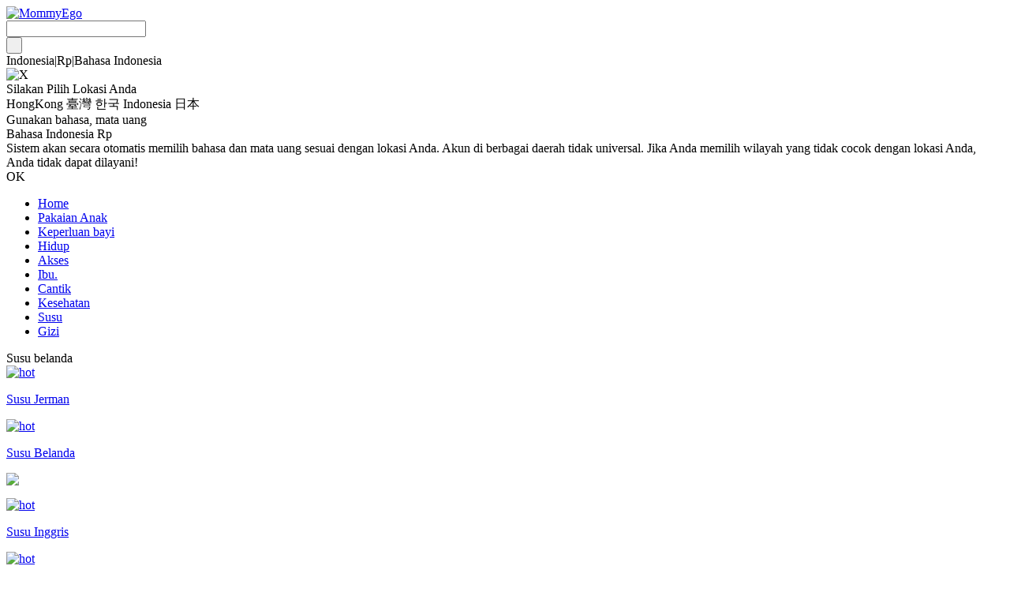

--- FILE ---
content_type: text/html; charset=utf-8
request_url: https://id.mommyego.com/category-27-b0-min0-max0-attr0.0.0.524208.html
body_size: 9734
content:



<!DOCTYPE html PUBLIC "-//W3C//DTD XHTML 1.0 Transitional//EN" "http://www.w3.org/TR/xhtml1/DTD/xhtml1-transitional.dtd">
<html xmlns="http://www.w3.org/1999/xhtml">
<head>
<meta name="Generator" content="ECSHOP v2.7.2" />
<meta http-equiv="Content-Type" content="text/html; charset=utf-8" />
<meta name="Keywords" content="國際媽咪,國際媽咪海外奶粉代購,海外奶粉直郵,hipp德國喜寶奶粉,karicare新西蘭可瑞康奶粉,wyeth新西蘭惠氏奶粉,aptamil德國愛他美奶粉,friso荷蘭美素奶粉,nestle荷蘭雀巢奶粉" />
<meta name="Description" content="國際媽咪成立於2009年，由香港國際媽咪易購有限公司INTERNATIONAL MOMMY EGO LIMITED與德國Deyi Internationnal Logistics &amp; Trade GmbH共同成立，大陸技術與服務由上海任責國際貿易有限公司與重慶霍夫曼國際貿易有限公司負責，國際媽咪秉承“海外直郵，與世界寶寶同步”為核心理念，提供的所有商品均為海外本土商品，與發達國家的寶寶用品同步（並非針對大陸的進口版商品），以海外直郵的高誠信方式贏得了媽媽們的歡迎，國際媽咪為國內少數擁有自己獨立海外實體公司" />

<title>Susu belanda_susu formula_InternationalMommy-Indonesia</title>

<link rel="shortcut icon" href="favicon.ico" />
<link rel="icon" href="animated_favicon.gif" type="image/gif" />
<link href="themes/mbts1/style.css" rel="stylesheet" type="text/css" />
<!--<link rel="stylesheet" type="text/css" href="cate_files/subindex.css">-->

<link href="./themes/mbts1/css/swiper-4.3.3.min.css" rel="stylesheet" type="text/css">
<script type="text/javascript" src="./themes/mbts1/js/swiper-4.3.3.min.js"></script>


<script type="text/javascript" src="js/common.js"></script></head>
<body>
<script type="text/javascript">
var process_request = "Sedang memproses permintaan Anda...";
</script>
<!--[if lt IE 7]>
<script type="text/javascript" src="js/ie6png.js"></script>
<script>
DD_belatedPNG.fix('png, img, background');
</script>
<![endif]-->
<!--[if lt IE 7]>
<script type="text/javascript">
// <![CDATA[
if((window.navigator.appName.toUpperCase().indexOf("MICROSOFT")>=0)&&(document.execCommand))
try{
document.execCommand("BackgroundImageCache", false, true);
}
catch(e){}
// ]]>
</script>
<![endif]-->
<?php
	require_once("themes/mbts1/util.php");
?>

<script type="text/javascript">
<!--
var timeout         = 500;
var closetimer		= 0;
var ddmenuitem      = 0;

// open hidden layer
function mopen(id)
{	
	// cancel close timer
	mcancelclosetime();

	// close old layer
	if(ddmenuitem) ddmenuitem.style.visibility = 'hidden';

	// get new layer and show it
	ddmenuitem = document.getElementById(id);
	ddmenuitem.style.visibility = 'visible';

}
// close showed layer
function mclose()
{
	if(ddmenuitem) ddmenuitem.style.visibility = 'hidden';
}

// go close timer
function mclosetime()
{
	closetimer = window.setTimeout(mclose, timeout);
}

// cancel close timer
function mcancelclosetime()
{
	if(closetimer)
	{
		window.clearTimeout(closetimer);
		closetimer = null;
	}
}

// close layer when click-out
document.onclick = mclose; 
// -->
</script>



<script src="./themes/mbts1/js/pc_to_wap.js" type="text/javascript"></script>


<script type="text/javascript" src="js/transport.js"></script><script type="text/javascript" src="js/utils.js"></script><script type="text/javascript" src="js/jquery.js"></script><script type="text/javascript" src="js/jquery.simplemodal.js"></script><script type="text/javascript" src="js/basic.js"></script><script type="text/javascript" src="js/mesc.js"></script>
<script>
var cart ={
	deleteGoods:function($id,$obj){
				cart.obj=$obj;
			
				Ajax.call('flow.php?step=drop_goods_ajax', 'id=' + $id, cart.responseGoods, 'POST', 'JSON');				 
		
	},
	responseGoods:function($result){
		document.getElementById('cart_pop').innerHTML=$result.result;//返回的购物车内容
		document.getElementById('nums').innerHTML=$result.number;	//返回商品数量
		
	},
	getGoods:function(){
				Ajax.call('flow.php?step=get_goods_ajax', 'id=0', cart.responseGoods, 'POST', 'JSON');			
	}	
};
</script>


<script src="./themes/mbts1/js/sdcms.js" language="javascript"></script>
<script src="./themes/mbts1/js/jquery.min.js" language="javascript"></script>
<div class="gjmm_headers">
	<div class="gjmm_header">
    	<div class="logo"><a href="./index.php"><img src="themes/mbts1/images/top_icon_mm_logo256.png" alt="MommyEgo"></a></div>
        
        <div class="gjmm_search">
        	<form id="searchForm" name="searchForm" method="get" action="./search.php" onSubmit="return checkSearchForm()">
            <div id="keyword_in"><input name="keywords" type="text" id="keyword" class="keybg1"  placeholder="" value="" autocomplete="off"/>
            	<div id="ECS_SEARCH_WORDS"></div>
            </div>
            <div class="bnt_submit"><input name="imageField" type="submit" value="&nbsp;" class="bnt_scarch" /></div>
            <div class="clear"></div>
            </form>    
        </div>
        
        <a href="flow.php" target="_blank" class="cart_icon"></a>
        <a href="user.php" target="_blank" class="user_icon" id="ECS_MEMBERZONE"></a>
        
        <div class="countrys" id="countrys">
        <div class="country"><font class="ft1">Indonesia</font>|<font class="ft2">Rp</font>|<font class="ft3">Bahasa Indonesia</font><S></S></div>
        </div>
        <div id="pageN_common_bj"></div>
        <div class="country_down">
        	<div class="tan_close" id="page_tan_close"><img src="themes/mbts1/images/page_tan_icon_close.png" alt="X"/></div>
        	<div class="cd1">Silakan Pilih Lokasi Anda</div> 
            <div>
		<a class="unactive" data-id="1">HongKong</a>
	        <a class="unactive" data-id="2">臺灣</a>
		<!--<a class="unactive" data-id="3">Deutschland</a>-->
		<a class="unactive" data-id="4">한국</a>
		<a class="active" data-id="5">Indonesia</a>
        <a class="unactive" data-id="6">日本</a>
            </div>
            <div class="cd1">Gunakan bahasa, mata uang</div> 
            <div class="country_lang" id="COUNTRY_LANGUAGE">Bahasa Indonesia   Rp</div>
            <div class="cd2" id="COUNTRY_DESCRIB">Sistem akan secara otomatis memilih bahasa dan mata uang sesuai dengan lokasi Anda. Akun di berbagai daerah tidak universal. Jika Anda memilih wilayah yang tidak cocok dengan lokasi Anda, Anda tidak dapat dilayani!</div>
	    	<div class="cd_button" id="country_site_set">OK</div> 
        </div>
        
<script type="text/javascript">
/*$("#countrys").mouseenter(function(e) {
    $(".country_down").fadeIn(200);
}).mouseleave(function(e) {
    $(".country_down").fadeOut(100);
});*/
$("#countrys").click(function(e) {
    $("#pageN_common_bj").toggle();
	$(".country_down").toggle();
});
$("#page_tan_close,#pageN_common_bj").click(function(e) {
    $("#pageN_common_bj").hide();
	$(".country_down").hide();
});
var site_country_index = 1;
$(".country_down").find("a").click(function(e) {
    site_country_index = $(this).attr("data-id");
	//alert(site_country_index);
	$(this).siblings().removeClass("active").addClass("unactive");
	$(this).removeClass("unactive").addClass("active");
	if(site_country_index == 1)
	{
		//$("#COUNTRY_LANGUAGE").val("English  HK$");
		document.getElementById("COUNTRY_LANGUAGE").innerHTML = "English  HK$";
		document.getElementById("COUNTRY_DESCRIB").innerHTML = "The system will automatically choose the language and currency according to your location. The accounts in different regions are not universal. If the region you choose is not consistent with your location, we cannot serve you!";
	}
	else if(site_country_index == 2)
	{
		//$("#COUNTRY_LANGUAGE").val("繁體中文 NT$");
		document.getElementById("COUNTRY_LANGUAGE").innerHTML = "繁體中文 NT$";
		document.getElementById("COUNTRY_DESCRIB").innerHTML = "系統會依據妳的所在地自動選擇語言、貨幣，不同地區賬戶不可通用，若您選擇地區和您所在地不符則無法為您服務！";
	}
	else if(site_country_index == 3)
	{
		//$("#COUNTRY_LANGUAGE").val("Deutsch  EUR€");
		document.getElementById("COUNTRY_LANGUAGE").innerHTML = "Deutsch  EUR€";
		document.getElementById("COUNTRY_DESCRIB").innerHTML = "Das System wählt automatisch die Sprache und Währung nach Ihrem Standort aus.Die Konten in verschiedenen Regionen sind nicht universell.Wenn die Region, die Sie wählen, nicht mit Ihrem Standort übereinstimmt, können wir Ihnen nicht dienen!";
	}
	else if(site_country_index == 4)
	{
		//$("#COUNTRY_LANGUAGE").val("한국어 KRW");
		document.getElementById("COUNTRY_LANGUAGE").innerHTML = "한국어 KRW";
		document.getElementById("COUNTRY_DESCRIB").innerHTML = "당신의 주소지에 따라 자동으로 언어와 화폐, 다른 지역의 계좌는 사용할 수 없습니다, 당신은 그 지역이 당신의 주소지와 일치하지 않으면 사용할 수 없습니다!";
	}
	else if(site_country_index == 5)
	{
		//$("#COUNTRY_LANGUAGE").val("Bahasa Indonesia   Rp");
		document.getElementById("COUNTRY_LANGUAGE").innerHTML = "Bahasa Indonesia   Rp";
		document.getElementById("COUNTRY_DESCRIB").innerHTML = "Sistem akan secara otomatis memilih bahasa dan mata uang sesuai dengan lokasi Anda. Akun di berbagai daerah tidak universal. Jika Anda memilih wilayah yang tidak cocok dengan lokasi Anda, Anda tidak dapat dilayani!";
	}
	else if(site_country_index == 6)
	{
		//$("#COUNTRY_LANGUAGE").val("日本語 JPY");
		document.getElementById("COUNTRY_LANGUAGE").innerHTML = "日本語 JPY";
		document.getElementById("COUNTRY_DESCRIB").innerHTML = "システムはあなたの場所に応じて言語と通貨を自動的に選択します。異なる地域のアカウントを普遍的に使用することはできません。選択した地域があなたの場所と一致しない場合、それはあなたにサービスを提供できません！";
	}
});
$("#country_site_set").click(function(e) {
    select_country_site(site_country_index);
});
function select_country_site(i)
{
	if(i == 1)
	{
		location.href = "https://hk.mommyego.com/index.php";
	}
	if(i == 2)
	{
		location.href = "https://www.mommyego.com/index.php";
	}
	if(i == 3)
	{
		location.href = "https://www.mommyego.de/index.php";
	}
	if(i == 4)
	{
		location.href = "https://kr.mommyego.com/index.php";
	}
	if(i == 5)
	{
		location.href = "https://id.mommyego.com/index.php";
	}
	if(i == 6)
	{
		location.href = "https://jpn.mommyego.com/index.php";
	}
}
</script>
        <div class="clear"></div>
        
        
        <div class="mm_nav">
        	<ul>
                <li><a href="./index.php" id="menu_1">Home</a></li>
		<li><a href="./category.php?id=78" id="menu_1">Pakaian Anak</a></li><script>load_menu('/category.php?id=78','active','menu_1')</script>
		<li><a href="./category.php?id=3" id="menu_2">Keperluan bayi</a></li><script>load_menu('/category.php?id=3','active','menu_2')</script>
		<li><a href="./category.php?id=5" id="menu_3">Hidup</a></li><script>load_menu('/category.php?id=5','active','menu_3')</script>
		<li><a href="./category.php?id=165" id="menu_4">Akses</a></li><script>load_menu('/category.php?id=165','active','menu_4')</script>
		<li><a href="./category.php?id=4" id="menu_5">Ibu.</a></li><script>load_menu('/category.php?id=4','active','menu_5')</script>
		<li><a href="./category.php?id=54" id="menu_6">Cantik</a></li><script>load_menu('/category.php?id=54','active','menu_6')</script>
		<li><a href="./category.php?id=53" id="menu_7">Kesehatan</a></li><script>load_menu('/category.php?id=53','active','menu_7')</script>
		<li><a href="./category.php?id=1" id="menu_8">Susu</a></li><script>load_menu('/category.php?id=1','active','menu_8')</script>
                <li><a href="./category.php?id=2" id="menu_9">Gizi</a></li><script>load_menu('/category.php?id=2','active','menu_9')</script>
            </ul>
            <div class="clear"></div>
        </div>
    </div>
</div>



<script>
//清除记录
function search_history_clear()
{
	Ajax.call('search_ajax.php', 'act=clear_history', clearHistoryActResponse, 'GET','JSON','1', '1');
}
function  clearHistoryActResponse(result)
{
	var ECS_HISTORY_KEYWORD = document.getElementById("ECS_HISTORY_KEYWORD");
	ECS_HISTORY_KEYWORD.innerHTML = result.search_history;
}

//热门搜索
function get_hot_searchwords()
{
	Ajax.call('search_ajax.php?act=get_hot_keywords', '', hotKeywordsActResponse, 'GET', 'JSON', '1', '1');
}
function hotKeywordsActResponse(result)
{
	var ECS_SEARCH_WORDS = document.getElementById("ECS_SEARCH_WORDS");
	ECS_SEARCH_WORDS.innerHTML = result.hot_searchwords;
	
}
get_hot_searchwords();

$("#keyword").focus(function(e) {
    ECS_SEARCH_WORDS.style.display="block";
}).blur(function(e) {
    setTimeout(function(){
        ECS_SEARCH_WORDS.style.display="none";},300);
});

//搜索匹配
function get_mate_keywords(keyword)
{
	Ajax.call('search_ajax.php?act=get_mate_keywords', 'keyword='+keyword, mateKeywordsActResponse, 'POST', 'JSON', '1', '1');
}
function mateKeywordsActResponse(result)
{
	var ECS_SEARCH_WORDS = document.getElementById("ECS_SEARCH_WORDS");
	ECS_SEARCH_WORDS.innerHTML = result.mate_searchwords;
	
	
	$("#keyword").blur(function(e) {
		setTimeout(function(){
        ECS_SEARCH_WORDS.style.display="none";},300);
		
    }).focus(function(e) {
        ECS_SEARCH_WORDS.style.display="block";
    });;
}

$("#searchForm").find("input[name='keywords']").keyup(function(e) {
	var keyword = $(this).val();
	if(keyword != '')
	{
    	get_mate_keywords(keyword);
	}
	else
	{
		get_hot_searchwords();
	}
});

</script>

        
<script>



function header_login()
{
	Ajax.call('login_act_ajax.php', '', loginactResponse, 'GET', 'JSON', '1', '1');
}
function loginactResponse(result)
{
	var MEMBERZONE =document.getElementById('ECS_MEMBERZONE');
	MEMBERZONE.innerHTML= result.username;
	//var CARTINFO =document.getElementById('ECS_CARTINFO');
	//CARTINFO.innerHTML= result.cartinfo;
	//var info_number =document.getElementById('cart_info_number');
	//info_number.innerHTML= result.info_number;
}
//header_login();
</script>
<script type="text/javascript">

function deleteCartGoods(rec_id)

{

Ajax.call('delete_cart_goods.php', 'id='+rec_id, deleteCartGoodsResponse, 'POST', 'JSON');

}

/**

* 接收删除后返回的信息

*/

function deleteCartGoodsResponse(res)

{

  if (res.error)

  {

    alert(res.err_msg);

  }

  else

  {

      document.getElementById('ECS_CARTINFO').innerHTML = res.content;
      document.getElementById('cart_info_number').innerHTML = res.contents;

  }

}

</script>

<div id="pageN_container">
<div id="my_cat_list">
	<div class="cat_page_title">Susu belanda</div>
    
	    <div class="swiper-container" id="CHILD_CATEGORY_LIST">
		<div class="swiper-wrapper">
                        <div class="swiper-slide">
            <a  class="category_unit " href="category.php?id=26" >
                <div class="cat_img"><img src="data/app_searching/1661814472992269176.png" alt="hot"/></div>
                <p class="cat_na">Susu Jerman</p>
                            </a>
            </div>
    		            <div class="swiper-slide">
            <a  class="category_unit  cat_active" href="category.php?id=27" >
                <div class="cat_img"><img src="data/app_searching/1661814528994683895.png" alt="hot"/></div>
                <p class="cat_na">Susu Belanda</p>
                <p class="sel_icon"><img src="themes/mbts1/images/category_unit_selected_icon.png"/></p>            </a>
            </div>
    		            <div class="swiper-slide">
            <a  class="category_unit " href="category.php?id=28" >
                <div class="cat_img"><img src="data/app_searching/1661815394976998741.png" alt="hot"/></div>
                <p class="cat_na">Susu Inggris</p>
                            </a>
            </div>
    		            <div class="swiper-slide">
            <a  class="category_unit " href="category.php?id=29" >
                <div class="cat_img"><img src="data/app_searching/1661815409667472281.png" alt="hot"/></div>
                <p class="cat_na">Susu Australia</p>
                            </a>
            </div>
    		            <div class="swiper-slide">
            <a  class="category_unit " href="category.php?id=31" >
                <div class="cat_img"><img src="data/app_searching/1578940563232462197.jpg" alt="hot"/></div>
                <p class="cat_na">Susu Selandia Baru</p>
                            </a>
            </div>
    		            <div class="swiper-slide">
            <a  class="category_unit " href="category.php?id=32" >
                <div class="cat_img"><img src="data/app_searching/1661815493723770116.png" alt="hot"/></div>
                <p class="cat_na">Susu Swedia</p>
                            </a>
            </div>
    		            <div class="swiper-slide">
            <a  class="category_unit " href="category.php?id=52" >
                <div class="cat_img"><img src="data/app_searching/1661815518156545697.png" alt="hot"/></div>
                <p class="cat_na">Susu Perancis</p>
                            </a>
            </div>
    		            <div class="swiper-slide">
            <a  class="category_unit " href="category.php?id=127" >
                <div class="cat_img"><img src="data/app_searching/1661815554744552855.png" alt="hot"/></div>
                <p class="cat_na">Susu Denmark</p>
                            </a>
            </div>
    				</div>
    	
		<div class="swiper-button-next"></div>
		<div class="swiper-button-prev"></div>
	</div>
<script type="text/javascript">
var catSwiper = new Swiper ('#CHILD_CATEGORY_LIST', {
	  slidesPerView: 6,
	  slidesPerGroup: 6,
	  spaceBetween: 10,
	  freeMode: true,

	  navigation: {
		nextEl: '.swiper-button-next',
		prevEl: '.swiper-button-prev',
	  },
});
var index = 1;
catSwiper.slideTo(index);
</script>
    





	

    <div class="category_left">
      
        
      <script type="text/javascript" language="javascript"> 
function $D1(objID){
  return document.getElementById(objID);
}
function zhankai(id,obj){
  if($D1(id).style.height=="auto"){
    $D1(id).style.height=276+"px";
    obj.innerHTML="lebih banyak+";//更多
	$D1("filter_more2").innerHTML = "+";
		//obj.className = "filter_operax";
  }
  else{
    $D1(id).style.height="auto";
		//obj.className = "zhankaix";
    obj.innerHTML="Lipat-";//收起
	$D1("filter_more2").innerHTML = "-";
		//$D1(id).getElementsByTagName("dt")[0].style.height = $D1(id).offsetHeight+"px";
  }
}
function zhankai1(id,obj){
  if($D1(id).style.height=="auto"){
    $D1(id).style.height=276+"px";
    obj.innerHTML="+";
	$D1("filter_more1").innerHTML = "lebih banyak+";//更多
		//obj.className = "filter_operax";
  }
  else{
    $D1(id).style.height="auto";
    obj.innerHTML="-";
	$D1("filter_more1").innerHTML = "Lipat-";//收起
  }
}
</script>
<div class="clear"></div>
<div id="fillter">
	
			<div class="filter_tit">Pilihan</div>  
        			
                                                                                                                                                                             
       			
                                                                                                                     
       			
                                                                                                                                                                                                                                     
       			
                            								
                <div class="filter_namexz"><a title="Gudang rambut lurus daratan" href="category-27-b0-min0-max0-attr0.0.0.0.html">Gudang rambut lurus daratan <b></b></a></div>
                                                                             
        
		 
							<div class="choose_ones">
			<div class="filter_tit">Merek</div>
			<div class="choose_one" id="filter_attr0">
				   
				<div class="clear"></div>		    
			</div>
					</div>
													<div class="clear"></div>
		
                                        <div class=""><div class="filter_tit">Jenis</div>            
                                    <div class="filter_name"><a title="Formula standar" href="category-27-b0-min0-max0-attr0.6216.0.524208.html">Formula standar</a></div>
                               
            </div> 
                                        <div class="clear"></div>
    
    <div class="">
                                                                                                                                                            <div class="filter_tit">Tahap</div>
                                    <div class="filter_name"><a title="2 segmen" href="category-27-b0-min0-max0-attr0.0.10851.524208.html">2 segmen</a></div>
             
                                                                                                                                                                    </div>


                        <div class="clear"></div>
                    <div class="clear"></div>
                    <div class="clear"></div>
                    <div class="clear"></div>
        
</div>
<div class="clear"></div>

         
<div style="height:15px;"></div>
    </div>
    <div class="category_right">
            <div id="goods_list_cat">
<div class="tt">
<div id="categorylistnav">
  <form method="GET" class="sort" name="listform" action="/category.php">
  <p class="ui-select left"><span></span><i class="select-icon"></i>
  <select name="sort" class="sort_select" onChange="javascript:location.href=this.options[selectedIndex].value">
  	<option value="category.php?category=27&display=grid&brand=0&kuc=0&price_min=0&price_max=0&filter_attr=0.0.0.524208&page=1&sort=click_count&order=DESC#goods_list"  selected>Sortir Default</option>
    <option value="category.php?category=27&display=grid&brand=0&kuc=0&price_min=0&price_max=0&filter_attr=0.0.0.524208&page=1&sort=goods_id&order=DESC#goods_list" >Barang Baru</option>
    <option value="category.php?category=27&display=grid&brand=0&kuc=0&price_min=0&price_max=0&filter_attr=0.0.0.524208&page=1&sort=salesnum&order=DESC#goods_list" >Jumlah Penjualan</option>
    <option value="category.php?category=27&display=grid&brand=0&kuc=0&price_min=0&price_max=0&filter_attr=0.0.0.524208&page=1&sort=shop_price&order=ASC#goods_list" >Harga dari rendah ke tinggi</option>
    <option value="category.php?category=27&display=grid&brand=0&kuc=0&price_min=0&price_max=0&filter_attr=0.0.0.524208&page=1&sort=shop_price&order=DESC#goods_list" >Harga dari tinggi ke rendah</option>
  </select>
 
  </p>
  <span class="toppage"><div id="pages">
<form name="selectPageForm" action="/category.php" method="get">


 <div id="pages_cate" class="pagebar">
 <div class="p_cate_l"><span class="page_count">Total <b>1</b>  buah barang</span>
                  <span class="page_now">1</span>
                  /<span class="page_count">1</span></div>
    <div class="p_cate_r"><span class="prevh"></span></div>
      <div class="p_cate_r"><span class="nexth"></span></div>
    <div class="clear"></div>
</div>


</form>
</div>
<script type="Text/Javascript" language="JavaScript">
<!--

function selectPage(sel)
{
  sel.form.submit();
}

//-->
</script> </span>


  


  <input type="hidden" name="category" value="27" />
  <input type="hidden" name="display" value="grid" id="display" />
  <input type="hidden" name="brand" value="0" />
  <input type="hidden" name="price_min" value="0" />
  <input type="hidden" name="price_max" value="0" />
  <input type="hidden" name="filter_attr" value="0.0.0.524208" />
  <input type="hidden" name="page" value="1" />
  <input type="hidden" name="sort" value="click_count" />
  <input type="hidden" name="order" value="DESC" />
  </form>
</div>
<div class="clear"></div>
<span></span></div>
<script>
$(".ui-select span").html($(".ui-select select").find("option:selected").html());
$(".ui-select select").change(function(){
    $(this).prev("span").html($(this).find("option:selected").html());
    location.href = $(this).find("option:selected").val();
});

function cate_get_gprice(goods_id)
{
	Ajax.call('category_ajax.php?act=get_pricex', 'id=' + goods_id, cate_get_priceactResponse, 'GET', 'JSON', '1', '1');
}

function cate_get_priceactResponse(result)
{
	if(result.xstm != "" || result.is_favourable == 1 || result.is_zhekou == 1 || result.is_meiman == 1)
	{
		var xstm=document.getElementById("xs"+result.id);
		xstm.innerHTML="Diskon";//折扣
		xstm.className = "xstm";
	}
	/*if(result.is_favourable == 1)
	{
		var mjhd=document.getElementById("mjj"+result.id);
		mjhd.innerHTML="Potongan Harga";//滿減
		mjhd.className = "xstm";
	}
	if(result.is_zhekou == 1)
	{
		var mjhd=document.getElementById("mjj"+result.id);
		mjhd.innerHTML="Diskon";//折扣
		mjhd.className = "xstm";
	}
	if(result.is_meiman == 1)
	{
		var mjhd=document.getElementById("mjj"+result.id);
		mjhd.innerHTML="Setiap memenuhi";//每滿
		mjhd.className = "xstm";
	}*/

	var zjprice=document.getElementById("zj"+result.id);
	zjprice.innerHTML=result.price_zj;
	if(document.getElementById("gj"+result.id))
	{
	var gjprice=document.getElementById("gj"+result.id);
	gjprice.innerHTML=result.price;
	}
	
	if(result.qishou_str != '')
	{
		if(document.getElementById("qishou"+result.id))
		{
			document.getElementById("qishou"+result.id).innerHTML = result.qishou_str;
		}
	}
	if(result.user_discount > 0)
	{
		var zk_sheng = document.getElementById("zk"+result.id);
		zk_sheng.innerHTML = result.rank_zk_sheng;
	}
}

</script>
<div class="ct">
<div class="bgw p1-0">
      <form name="compareForm" action="compare.php" method="post" onSubmit="return compareGoods(this);">
                        <div class="gmg" >
    <img src="themes/mbts1/images/tagp.png" class="tagp" alt="promote" /><img src="themes/mbts1/images/tagb.png" class="tagb"alt="best" />       <div class="tc_js">6</div>       	<a href="goods-584.html" class="gi" target="_blank"><img src="images/202001/thumb_img/584_thumb_G_1578613184536.jpg" alt="Nutrilon Belanda susu bubuk 2 tahap * 6 kaleng edisi luar negeri" /></a>

    <div class="qh"><p>&nbsp;</p></div>   <div class="gn"><a href="goods-584.html" target="_blank">Nutrilon Belanda susu bubuk 2 tahap * 6 kaleng edisi luar negeri</a></div>
	
<div class="jiage">
<p class="gp">
	                    <span class="shop_prices" id="zj584"></span>
		<span class="dg_price" id="gj584"></span> 
        <!--<span id="qishou584"></span>-->
                     
    <div class="clear"></div>
	<div class="user_zk" id="zk584"></div>
<script>

cate_get_gprice(584);
</script>
</p>
</div>

	<div class="hdggy">
    	<div class="lzyfs">Gudang internasional</div>
    	<font id="xs584"></font>
        <!--<font id="mjj584"></font>-->
         <div class="clear"></div>
    </div>

    </div>
        
        
            <div class="clear"></div>

        </form>
  </div>
</div>
<div class="bt"><span></span></div>
</div>

<script type="Text/Javascript" language="JavaScript">
<!--

function selectPage(sel)
{
  sel.form.submit();
}


//-->


function changePrice(goodsId,goodsGc,ggy)
{

  var qty = document.getElementById('goods_number_'+goodsId).value;

if( ggy != "自由貿易區直達")
{
if(qty != goodsGc)
{
var info1="國際私人直郵商品單次購買數量最多為"+goodsGc+"!";
alert(info1);
document.getElementById('goods_number_'+goodsId).value = goodsGc;

}
}
else
{
if(qty % goodsGc != 0)
{
var info="抱歉，該商品允許購買的數量為"+goodsGc+"的倍數!";
alert(info);
document.getElementById('goods_number_'+goodsId).value = goodsGc;
}
}
}


</script>            <div id="pages">
<form name="selectPageForm" action="/category.php" method="get">


 <div id="pager_1">
        
  
          <div class="clear"></div>
 </div>


</form>
</div>
<script type="Text/Javascript" language="JavaScript">
<!--

function selectPage(sel)
{
  sel.form.submit();
}

//-->
</script>    </div>
    <div class="clear"></div>
</div>
</div>
  


    

<script type="text/javascript">
//<![CDATA[
var process_request = "Sedang memproses permintaan Anda...";
//]]>
</script>


<script src="https://www.gstatic.com/firebasejs/7.19.0/firebase-app.js"></script>

<!-- TODO: Add SDKs for Firebase products that you want to use
     https://firebase.google.com/docs/web/setup#available-libraries -->
<script src="https://www.gstatic.com/firebasejs/7.19.0/firebase-analytics.js"></script>

<script>
  // Your web app's Firebase configuration
  var firebaseConfig = {
    apiKey: "AIzaSyDsH2ubQwR2XJMhynCtakCVn5cJCLo27bE",
    authDomain: "mommyego-cf44e.firebaseapp.com",
    databaseURL: "https://mommyego-cf44e.firebaseio.com",
    projectId: "mommyego-cf44e",
    storageBucket: "mommyego-cf44e.appspot.com",
    messagingSenderId: "228550742291",
    appId: "1:228550742291:web:fe83da48d45f1fce1f0ae6",
    measurementId: "G-H0CPB533T4"
  };
  // Initialize Firebase
  firebase.initializeApp(firebaseConfig);
  firebase.analytics();
</script>

</div>

<div class="nfoots wrap">
<div class="page_footers">
<div class="nfoot">
	<div class="nhelps">
    	<div class="nhelps_title">Informasi Toko</div>
        <div class="nhelps_p"><a href="article.php?id=19" target="_blank">Tentang Kami</a></div>
        <div class="nhelps_p"><a href="article.php?id=20" target="_blank">Pengumuman</a></div>
    </div>
    <div class="nhelps">
    	<div class="nhelps_title">Layanan Keanggotaan</div>
        <div class="nhelps_p"><a href="user.php?act=order_list" target="_blank">Pesanan Saya</a></div> 
        <div class="nhelps_p"><a href="flow.php" target="_blank">Tas Belanja</a></div>
	<div class="nhelps_p"><a href="user.php?act=kefu_contact" target="_blank">Layanan Saya</a></div>
    </div>
    <div class="nhelps">
    	<div class="nhelps_title">Pusat Layanan</div>
		<!--<div class="nhelps_p"><a href="article.php?id=29" target="_blank">海外購物必讀</a></div>-->
        <div class="nhelps_p"><a href="article.php?id=7" target="_blank">Instruksi Retur da...</a></div>
        <div class="nhelps_p"><a href="article.php?id=15" target="_blank">Penjelasan Pengir...</a></div>
        <div class="nhelps_p"><a href="article.php?id=4" target="_blank">Token Belanja/Kupon</a></div> 
	<!--<div class="nhelps_p"><a href="article.php?id=5" target="_blank">商品關稅稅率</a></div> -->
    </div>
    <div class="nhelps">
    	<div class="nhelps_title">Ketentuan</div>
        <div class="nhelps_p"><a href="article.php?id=2" target="_blank">Ketentuan Layanan</a></div>
        <div class="nhelps_p"><a href="article.php?id=3" target="_blank">Kebijakan Privasi</a></div>
    </div>
    <div class="nhelps">
    	<div class="nhelps_title">Situs Web Global</div>
		<div class="nhelps_p"><a href="https://www.guojimami.com/" target="_blank">中國</a></div> 
		<div class="nhelps_p"><a href="http://hk.mommyego.com/index.php" target="_blank">HongKong</a></div>
        <div class="nhelps_p"><a href="http://www.mommyego.com/index.php" target="_blank">臺灣</a></div>
        <!--<div class="nhelps_p"><a href="http://de.mommyego.com/index.php" target="_blank">Deutschland</a></div>-->
        <div class="nhelps_p"><a href="http://kr.mommyego.com/index.php" target="_blank">한국</a></div>
		<div class="nhelps_pi"><a href="http://id.mommyego.com/index.php" target="_blank">Indonesia</a></div>
	<div class="nhelps_p"><a href="http://jpn.mommyego.com/index.php" target="_blank">日本</a></div>
        <!--<div class="nhelps_pi"><a href="http://id.mommyego.com/index.php" target="_blank"><img src="themes/mbts1/images/index_country_yinni.png" alt=""/>Indonesia<!--印尼</a></div>-->
        <!--<div class="nhelps_pi"><a href="http://kr.mommyego.com/index.php" target="_blank"><img src="themes/mbts1/images/index_country_hanguo.png" alt=""/>Korea<!--韓國</a></div>-->
        <!--<div class="nhelps_pi"><a href="https://www.guojimami.com/" target="_blank"><img src="themes/mbts1/images/index_country_zhongguo.png" alt=""/>Tiongkok<!--中國</a></div> -->
    </div>
    <!--<div class="nhelps">
    	<div class="nhelps_title">官方社群</div>
        <div class="nhelps_pi"><a href="" target="_blank"><img src="themes/mbts1/images/index_foot_twitter.png" alt=""/>Twitter</a></div>
        <div class="nhelps_pi"><a href="" target="_blank"><img src="themes/mbts1/images/index_foot_facebook.png" alt=""/>Facebook</a></div>
        <div class="nhelps_pi"><a href="" target="_blank"><img src="themes/mbts1/images/index_foot_instagram.png" alt=""/>Instagram</a></div> 
        <div class="nhelps_pi"><a href="" target="_blank"><img src="themes/mbts1/images/index_foot_line.png" alt=""/>Line</a></div>
    </div>-->
    <div class="nhelps_right">
    	<div><a href="https://apps.apple.com/us/app/mommyego%E5%9C%8B%E9%9A%9B%E5%AA%BD%E5%92%AA-%E5%B0%88%E6%A5%AD%E5%9C%8B%E9%9A%9B%E6%AF%8D%E5%AC%B0app-%E8%87%BA%E7%81%A3/id1500211084?l=zh&ls=1" target="_blank"><img src="themes/mbts1/images/index_foot_down01.png" alt=""/></a></div>
        <div><a href="" target="_blank"><img src="themes/mbts1/images/index_foot_down02.png" alt=""/></a></div>
    </div>
    <div class="clear"></div>
    
    <div class="foot_copy">
    	<div class="cp1"><img src="themes/mbts1/images/index_foot_pay01.png" alt="pay"/><img src="themes/mbts1/images/index_foot_pay02.png" alt="pay"/><img src="themes/mbts1/images/index_foot_pay03.png" alt="pay"/></div>
        <div class="cp2">&copy; MommyEgo.com 2009~2022 All Rights Reserved</div>
    </div>
</div>
</div>
</div>


<SCRIPT type=text/javascript>
$(document).ready(function(){
        $(".sidebar_content_left").hide();
	$(".click").click(function(){
		$(".sidebar_content_left").toggle();
	      	
	});
});
</SCRIPT>

<script type="text/javascript">
var zyzxTimer;
$("#zyzx,#zyzx_item").mouseenter(function(e) {
	clearTimeout(zyzxTimer); 
    $("#zyzx_item").slideDown(300);
});
$("#zyzx,#zyzx_item").mouseleave(function(e) {
	zyzxTimer=setTimeout(function(){
    	$("#zyzx_item").slideUp(300);
	},300);
});
var sxxl3Timer;
$("#sxxl3,#sxxl3_item").mouseenter(function(e) {
	clearTimeout(sxxl3Timer); 
    $("#sxxl3_item").slideDown(300);
});
$("#sxxl3,#sxxl3_item").mouseleave(function(e) {
	sxxl3Timer=setTimeout(function(){
    	$("#sxxl3_item").slideUp(300);
	},300);
});
var sxxl4Timer;
$("#sxxl4,#sxxl4_item").mouseenter(function(e) {
	clearTimeout(sxxl4Timer); 
    $("#sxxl4_item").slideDown(300);
});
$("#sxxl4,#sxxl4_item").mouseleave(function(e) {
	sxxl4Timer=setTimeout(function(){
    	$("#sxxl4_item").slideUp(300);
	},300);
});
var sxxl5Timer;
$("#sxxl5,#sxxl5_item").mouseenter(function(e) {
	clearTimeout(sxxl5Timer); 
    $("#sxxl5_item").slideDown(300);
});
$("#sxxl5,#sxxl5_item").mouseleave(function(e) {
	sxxl5Timer=setTimeout(function(){
    	$("#sxxl5_item").slideUp(300);
	},300);
});
var sxxl6Timer;
$("#sxxl6,#sxxl6_item").mouseenter(function(e) {
	clearTimeout(sxxl6Timer); 
    $("#sxxl6_item").slideDown(300);
});
$("#sxxl6,#sxxl6_item").mouseleave(function(e) {
	sxxl6Timer=setTimeout(function(){
    	$("#sxxl6_item").slideUp(300);
	},300);
});
var sxxl7Timer;
$("#sxxl7,#sxxl7_item").mouseenter(function(e) {
	clearTimeout(sxxl7Timer); 
    $("#sxxl7_item").slideDown(300);
});
$("#sxxl7,#sxxl7_item").mouseleave(function(e) {
	sxxl7Timer=setTimeout(function(){
    	$("#sxxl7_item").slideUp(300);
	},300);
});
var sxxl8Timer;
$("#sxxl8,#sxxl8_item").mouseenter(function(e) {
	clearTimeout(sxxl8Timer); 
    $("#sxxl8_item").slideDown(300);
});
$("#sxxl8,#sxxl8_item").mouseleave(function(e) {
	sxxl8Timer=setTimeout(function(){
    	$("#sxxl8_item").slideUp(300);
	},300);
});
var sxxl9Timer;
$("#sxxl9,#sxxl9_item").mouseenter(function(e) {
	clearTimeout(sxxl9Timer); 
    $("#sxxl9_item").slideDown(300);
});
$("#sxxl9,#sxxl9_item").mouseleave(function(e) {
	sxxl9Timer=setTimeout(function(){
    	$("#sxxl9_item").slideUp(300);
	},300);
});
</script>
<SCRIPT type=text/javascript>
$(document).ready(function(){
        $(".sidebar_content_left").hide();
	$(".click").click(function(){
		$(".sidebar_content_left").toggle();
	      	
	});
});
</SCRIPT>
<script type="text/javascript" src="themes/mbts1/js/ycxf_xiaoeng.js"></script>
<div id="top"></div>


</body>
</html>

